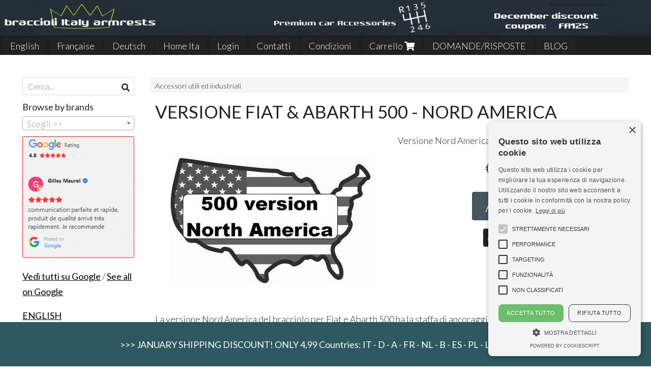

--- FILE ---
content_type: text/html; charset=utf-8
request_url: https://www.braccioli-italy-armrests.com/it/accessori-utili-industriali/fiat-500-versione-nord-america
body_size: 16918
content:

<!DOCTYPE html>
<!--[if lt IE 7]>      <html class="no-js lt-ie9 lt-ie8 lt-ie7" lang="it"> <![endif]-->
<!--[if IE 7]>         <html class="no-js lt-ie9 lt-ie8" lang="it"> <![endif]-->
<!--[if IE 8]>         <html class="no-js lt-ie9" lang="it"> <![endif]-->
<!--[if gt IE 8]><!--> <html class="no-js" lang="it"> <!--<![endif]-->
<head>
  <meta charset="utf-8">
  <meta http-equiv="X-UA-Compatible" content="IE=edge">

  <title>Fiat 500 version North America</title>

  <meta name="description" content="OPTIONAL Fiat 500 version North America" />
  <meta name="viewport" content="width=device-width, initial-scale=1">

    <link rel="icon" type="image/x-icon" href="https://ss-pics.s3.eu-west-1.amazonaws.com/si/2243/favicon-1578314691-default.png" />

  <meta property="og:title" content="Fiat 500 version North America" />
  <meta property="og:description" content="OPTIONAL Fiat 500 version North America" />
  <meta property="og:type" content="website" />
  <meta property="og:site_name" content="Braccioli per auto, tappeti auto, accessori auto MADE IN ITALY - Armrests, Mittelarmlehnen,  Accoundoirs" />
  <meta property="og:image" content="https://ss-pics.s3.eu-west-1.amazonaws.com/files/2539306/page-nord-america.jpg?1750085753" />
  <meta property="og:url" content="https://www.braccioli-italy-armrests.com/it/accessori-utili-industriali/fiat-500-versione-nord-america" />

  <meta name="google-site-verification" content="ZlcPhjuuoaEFZAk5pTXZ95pmZgyXkPy7D3kuwKgCV7g">

  

    <meta name="theme-color" content="#46575F" />

        <link rel="alternate" hreflang="x-default" href="https://www.braccioli-italy-armrests.com/it/accessori-utili-industriali/fiat-500-versione-nord-america" />
        <link rel="alternate" hreflang="en" href="https://www.braccioli-italy-armrests.com/en/industrial-products-accessories-rubber-blockes/fiat-500-north-america-version" />
        <link rel="alternate" hreflang="de" href="https://www.braccioli-italy-armrests.com/de/ntzliches-zubehr-und-industrie-auflageteller-gummiteller-fur-hebebhne/fiat-500-nord-america-version" />
        <link rel="alternate" hreflang="fr" href="https://www.braccioli-italy-armrests.com/fr/accessoires-utiles-industriels/fiat-500-nord-america-version" />

    <link rel="canonical" href="https://www.braccioli-italy-armrests.com/it/accessori-utili-industriali/fiat-500-versione-nord-america" />


  <link rel="stylesheet" href="https://cdn.scontrino.com/assets/simple-fluid-5ef63b4a43aaa911cb5040abc1afb1ada06ed66267b43672bfd0af191f5270c4.css" />

  <script async src="https://cloud.umami.is/script.js" data-website-id="e7e77898-6916-473f-bf69-565ad20ad2cf"></script>


  <style type="text/css">
    
          .header-nav > li.active > a {
            background: #46575F;
          }

          .nav-col-list .level-1 .active > a,
          .nav-col-list .level-2 .active > a,
          .nav-col-list .level-1 > li.parent.opened.active > a,
          .nav-col-list .level-1 > li.parent-with-link.opened.active > a {
            background-color: #46575F !important;
            color: #FFFFFF !important;
          }

          .lt-ie9 .nav-col-list .level-1 .active > a,
          .lt-ie9 .nav-col-list .level-2 .active > a,
          .lt-ie9 .nav-col-list .level-1 > li.parent.opened.active > a,
          .lt-ie9 .nav-col-list .level-1 > li.parent-with-link.opened.active > a {
            background-color: #46575F !important;
            color: #FFFFFF !important;
          }

          .btn-custom,
          .btn-small-custom,
          .basket-total-alert span {
            background: #46575F !important;
            color: #FFFFFF !important;
          }

          .btn-custom:hover,
          .btn-custom:focus,
          .btn-custom.active,
          .btn-small-custom:hover,
          .btn-small-custom:focus,
          .btn-small-custom.active {
            background: #798a92;
            color: #FFFFFF !important;
          }

          .search-hits .item-price-special .item-price-current,
          .main-listing .item-price-special .item-price-current,
          .sidebar .item-price-special .item-price-current,
          .custom-block .item-price-special .item-price-current,
          .extra-listing .item-price-special .item-price-current,
          .content-main .custom-block.custom-block-carousel-products .item-price-special .item-price-current {
            background: #46575F;
            color: #FFFFFF !important;
          }

          .content-main .custom-block .listing-item .item-info:hover .feedbacks-row-name,
          .content-main .custom-block .custom-block-carousel-feedback-item .item-info:hover .feedbacks-row-name,
          .sidebar .custom-block .listing-item .item-info:hover .feedbacks-row-name,
          .sidebar .custom-block .custom-block-carousel-feedback-item .item-info:hover .feedbacks-row-name {
            color: #46575F;
          }

          .content-main .custom-block .listing-item a:hover .articles-row-title,
          .content-main .custom-block .custom-block-carousel-latestarticles-item a:hover .articles-row-title,
          .content-main .custom-block a.articles-row:hover > .articles-row-title,
          .sidebar .custom-block .listing-item a:hover .articles-row-title,
          .sidebar .custom-block .custom-block-carousel-latestarticles-item a:hover .articles-row-title {
            color: #46575F;
          }

          .product-note {
            color: #46575F;
          }

          .pagination .current {
            background-color: #46575F;
            color: #FFFFFF !important;
          }

          /*--- Algolia ---*/
          .ais-range-slider--connect {
            background: #46575F;
          }

          .ais-range-slider--handle {
            border: 1px solid #46575F;
          }

          .ais-hierarchical-menu--item__active > div > a,
          .ais-menu--item__active > div > a {
            color: #46575F;
          }
        
          .custom-block-products .item-price-special .item-price-current {
            background: #46575F !important;
          }
        
            .nav-col-list .level-2 a,
            .nav-col-list .level-1 > li > a {
              color: #fff;
              background-color: #46575F;
            }

            .nav-col-list .level-2 .category-list a,
            .nav-col-list .level-1 > li.parent.category-list > a,
            .nav-col-list .level-1 > li.parent-with-link.category-list > a,
            .nav-col-list .level-1 > li.category-list > a,
            .nav-col-list .level-1 > li.header-nav-menu.category-list > a,
            .nav-col-list .level-1 > li.vendor-list > a {
              background: #46575F !important;
              color: #FFFFFF !important;
            }

            .nav-col-list .level-1 .active > a,
            .nav-col-list .level-2 .active > a,
            .nav-col-list .level-1 > li.parent.opened.active > a,
            .nav-col-list .level-1 > li.parent-with-link.opened.active > a,
            .nav-col-list .level-1 > li > a:hover,
            .nav-col-list .level-1 > li.parent > a:hover,
            .nav-col-list .level-1 > li.parent-with-link > a:hover,
            .nav-col-list .level-1 > li.active > a,
            .nav-col-list .level-2 a:hover {
              background-color: #798a92 !important;
              color: #FFFFFF !important;
            }

            .nav-col-list .level-2 a {
              border-left: 6px solid #798a92;
            }

            .nav-col-list .haschild > a:after, .nav-col-list .parent > a:after,
            .nav-col-list .haschild > a:after, .nav-col-list .parent-with-link > a:after {
              color: #FFFFFF !important;
            }
          
            .footer .container {
              background: #46575F;
              color: #FFFFFF !important;
            }

            .footer h3 {
              border-bottom: 1px solid #FFFFFF;
            }

            .footer a {
              color: #FFFFFF !important;
            }

            .footer .footer-products-toggle {
              color: #FFFFFF !important;
              border-top: 1px solid #FFFFFF;
            }
            @media (max-width: 767px) {
              .footer .footer-shop li {
                border-bottom: 1px solid #FFFFFF !important;
              }
            }
          
          .header-top .header-graphic {
            background: #ffffff;
          }
          .header-top .header-alt {
            color: #333333;
          }
        .header-top .container,
        .header-top .header-graphic {
          background: transparent !important;
        }

    
  </style>



  <link rel='preconnect' href='https://fonts.googleapis.com'>
<link rel='preconnect' href='https://fonts.gstatic.com' crossorigin>
<link href='https://fonts.googleapis.com/css2?family=Lato:ital,wght@0,300;0,400;1,300;1,400&display=swap' rel='stylesheet'>

  <style>
    body, .btn, .search-input-text, .basket-quantity-container .basket-item-quantity, .basket-items-table th {
      font-family: 'Lato', sans-serif; font-weight: 300;
    }
    b, strong, h3, h4, h5, h6, .search-results .ais-RefinementList-showMore, .search-results .ais-HierarchicalMenu-showMore, .mobile-menu-container .level-2 .back {
      font-family: 'Lato', sans-serif; font-weight: 400;
    }
    .page-product1 .product-name, .page-product2 .product-name, .page-product3 .product-name, .page-title, .product-name, .banner, h1, h2, .static-header, .header .header-mobile-top a {
      font-family: 'Lato', sans-serif; font-weight: 400;
    }
  </style>

  <!--[if lt IE 9]>
    <script src="https://cdnjs.cloudflare.com/ajax/libs/selectivizr/1.0.2/selectivizr-min.js"></script>
    <script src="https://cdnjs.cloudflare.com/ajax/libs/html5shiv/3.7.2/html5shiv.min.js"></script>
    <script src="https://cdnjs.cloudflare.com/ajax/libs/respond.js/1.4.2/respond.min.js"></script>
  <![endif]-->
  <script>function on_page_load(o){window.jQuery?o():setTimeout(function(){on_page_load(o)},50)}</script>

    <meta name="google-site-verification" content="eueaWWAyjmuEHEmxVP2EGxcIsH9wNWg_XbWe_mHsX6w" />
<meta name="p:domain_verify" content="53965ca5b0c3e1dabe3ca2c87eef0535"/>

  <script async src="https://www.googletagmanager.com/gtag/js?id=UA-24317998-1"></script>
  <script>
    window.dataLayer = window.dataLayer || [];
    function gtag(){dataLayer.push(arguments);}
    gtag('js', new Date());

    gtag('config', 'UA-24317998-1', { 'anonymize_ip': true, 'custom_map': {'dimension1': 'Account', 'dimension2': 'UserType'} }); gtag('event', 'shop_data', { 'Account': '2243', 'UserType': 'Anonymous', 'send_to': 'UA-24317998-1' }); 

  </script>



</head>

<body data-current='cat-22935' class="listing-thumb2 page-product3">




  <div class="admin-notice">
    <a href="#" class="close"><i class="fa fa-times" aria-hidden="true"></i></a>
    <a href="/admin" class="text" target="_blank">Accesso al pannello di amministrazione dell'eshop >> (Questo messaggio lo vedi solo tu!)</a>
  </div>

  <header>
    <div class="header header-type-top">
      <div class="header-top">
        <div class="container clearfix">

          <nav>
            <div class="header-nav boxed">
              <ul class="level-1">
                <li class="header-nav-menu"><a href="https://www.braccioli-italy-armrests.com/en/">English</a></li><li class="header-nav-menu"><a href="https://www.braccioli-italy-armrests.com/fr/">Française</a></li><li class="header-nav-menu"><a href="https://www.braccioli-italy-armrests.com/de/">Deutsch</a></li><li class="header-nav-menu"><a href="/it/">Home Ita</a></li><li class="header-nav-menu login"><a href="/it/login">Login</a></li><li class="header-nav-menu"><a href="/it/contacts">Contatti</a></li><li class="header-nav-menu"><a href="/it/condizioni-di-vendita">Condizioni</a></li><li class="header-nav-menu cart"><a href="/it/cart">Carrello <i class='fa fa-shopping-cart'> <sub></sub></i></a></li><li class="header-nav-menu"><a href="/it/domande-risposte">DOMANDE/RISPOSTE</a></li><li class="header-nav-menu"><a href="/it/blog">BLOG</a></li><li class="header-nav-menu"><a href="/en/fiat-news">fiat-catalog</a></li><li class="header-nav-menu"><a href="/it/espanol">Español</a></li>
              </ul>
            </div>
          </nav>

          <div class="header-graphic">
            
                  <a class="header-top" href="/it/" title="Braccioli per auto, tappeti auto, accessori auto MADE IN ITALY - Armrests, Mittelarmlehnen,  Accoundoirs"><img class="header-image" src="https://ss-pics.s3.eu-west-1.amazonaws.com/ti/112601/default-banner-cla-dic-ok.gif?1765482321" /></a>
          </div>

        </div>
      </div>

      <div class="mobile-nav">
        <div class="mobile-titlebar"><span><a href="/it/">Braccioli per auto, tappeti auto, accessori auto MADE IN ITALY - Armrests, Mittelarmlehnen,  Accoundoirs</span></a></div>
        <div class="mobile-icons">
          <i class="fa fa-bars menu-general" rel="header-nav"></i>
          <a href="/it/cart"><i class="fa fa-shopping-cart menu-cart"><sub></sub></i></a>
        </div>
      </div>


    </div>
  </header>

  <div class="page-wrapper">
    <div class="container clearfix">
      <div class="content-wrapper clearfix">
        <div class="content-main-wrapper">
          <div class="content-main">

            

<section>

    <div class='category-bread'><ol class='category-path'><li><a title='Accessori utili ed industriali' href='/it/accessori-utili-industriali/'>Accessori utili ed industriali</a></li></ol></div>
    <script type="application/ld+json"> {"@context": "http://schema.org", "@type": "BreadcrumbList", "itemListElement": [{"@type": "ListItem", "position": 1, "item": {"@id": "https://www.braccioli-italy-armrests.com/it/accessori-utili-industriali/", "name": "Accessori utili ed industriali"} }  ] } </script>

  <article itemprop="text"><div class="main-product" data-product="902763">
    <div itemscope itemtype="http://schema.org/Product">

        <form action="/it/cart/add/902763" method="post" id="product-form-clone" class="product-add-form">

      <div class="product-data clearfix">

          <h1 class="product-name" itemprop="name">VERSIONE FIAT &amp; ABARTH 500 - NORD AMERICA</h1>

        <div class="product-info">

          <meta itemprop='brand' content='Braccioli Italy Armrests'/>
          <meta itemprop='manufacturer' content='Braccioli Italy Armrests'/>

          <div class="product-brief" itemprop="description">
            <p>Versione Nord America</p>
          </div>


          <div class="product-buy ">
            <div class="product-add">


                  <div class="product-offer" itemprop="offers" itemscope itemtype="http://schema.org/Offer">
                    <meta itemprop="priceCurrency" content="EUR"/>
                    <meta itemprop="price" content="8.0" />
                    <link itemprop="availability" href="http://schema.org/InStock" />

                    <div class="item-price-container  ">
                      <div class="item-price-current">
                        <span class="price-currency">€</span><span
                          plc="--"
                          pls="--"
                          class="price-value">8,00</span>
                      </div>
                      <div class="item-price-barred">
                        <span
                          pl="--"
                          class="price-value">8,00</span>
                      </div>
                    </div>
                  </div>

                    <div class="product-submit">
                      <div class="product-submit-btn-container">
                        <button type="submit" class="btn btn-custom btn-large single-product-submit">Acquista</button>
                      </div>
                    </div>

            </div>
          </div>
            <div class="customshare-wrap product-buy-social">
  <ul class="customshare-list">
    <li>
      <a class="customshare-link" href="https://www.facebook.com/sharer/sharer.php?u=https%3A%2F%2Fwww.braccioli-italy-armrests.com%2Fit%2Faccessori-utili-industriali%2Ffiat-500-versione-nord-america&t=VERSIONE%20FIAT%20%26%20ABARTH%20500%20-%20NORD%20AMERICA" target="_blank">
        <i class="fab fa-facebook-square"></i>
      </a>
    </li>
    <li>
      <a class="customshare-link" href='https://twitter.com/intent/tweet?original_referer=https%3A%2F%2Fwww.braccioli-italy-armrests.com%2Fit%2Faccessori-utili-industriali%2Ffiat-500-versione-nord-america&text=VERSIONE%20FIAT%20%26%20ABARTH%20500%20-%20NORD%20AMERICA%20https%3A%2F%2Fwww.braccioli-italy-armrests.com%2Fit%2Faccessori-utili-industriali%2Ffiat-500-versione-nord-america' target="_blank">
        <i class="fab fa-twitter-square"></i>
      </a>
    </li>
    <li>
      <a class="customshare-link" href="https://pinterest.com/pin/create/button/?url=https%3A%2F%2Fwww.braccioli-italy-armrests.com%2Fit%2Faccessori-utili-industriali%2Ffiat-500-versione-nord-america&media=https://ss-pics.s3.eu-west-1.amazonaws.com/files/2539306/large-nord-america.jpg?1750085753&description=VERSIONE%20FIAT%20%26%20ABARTH%20500%20-%20NORD%20AMERICA" data-pin-do="buttonPin" data-pin-config="above" target="_blank">
        <i class="fab fa-pinterest-square"></i>
      </a>
    </li>
    <li class="mobile-share">
      <a href="whatsapp://send?text=VERSIONE%20FIAT%20%26%20ABARTH%20500%20-%20NORD%20AMERICA%20https%3A%2F%2Fwww.braccioli-italy-armrests.com%2Fit%2Faccessori-utili-industriali%2Ffiat-500-versione-nord-america" data-text="VERSIONE%20FIAT%20%26%20ABARTH%20500%20-%20NORD%20AMERICA" data-href="https%3A%2F%2Fwww.braccioli-italy-armrests.com%2Fit%2Faccessori-utili-industriali%2Ffiat-500-versione-nord-america" target="_top" onclick="window.parent.null">
        <i class="fab fa-whatsapp-square"></i>
      </a>
    </li>
    <li class="telegram_btn mobile-share">
      <a href="https://telegram.me/share/url?url=https%3A%2F%2Fwww.braccioli-italy-armrests.com%2Fit%2Faccessori-utili-industriali%2Ffiat-500-versione-nord-america" target="_top" onclick="window.parent.null">
        <i class="fab fa-telegram-plane"></i>
      </a>
    </li>
  </ul>
</div>


        </div>

        <div class="product-images">
          <div class="slider">
              <div class="slide-item">
                <a class="zoom" href="https://ss-pics.s3.eu-west-1.amazonaws.com/files/2539306/large-nord-america.jpg?1681546517" title="VERSIONE FIAT &amp; ABARTH 500 - NORD AMERICA">
                  <img src="https://ss-pics.s3.eu-west-1.amazonaws.com/files/2539306/page-nord-america.jpg?1681546517" alt="VERSIONE FIAT &amp; ABARTH 500 - NORD AMERICA" itemprop="image"/>
                </a>
              </div>

          </div>
        </div>
      </div>


        </form>

      <div class="product-details" itemprop="description">
              <div class='custom-block custom-block-text' id='cb-1232529'><p>La versione Nord America del bracciolo per Fiat e Abarth 500 ha la staffa di ancoraggio al tunnel con una conformazione diversa.</p></div>

      </div>

        <div class="customshare-wrap product-bottom-social">
  <ul class="customshare-list">
    <li>
      <a class="customshare-link" href="https://www.facebook.com/sharer/sharer.php?u=https%3A%2F%2Fwww.braccioli-italy-armrests.com%2Fit%2Faccessori-utili-industriali%2Ffiat-500-versione-nord-america&t=VERSIONE%20FIAT%20%26%20ABARTH%20500%20-%20NORD%20AMERICA" target="_blank">
        <i class="fab fa-facebook-square"></i>
      </a>
    </li>
    <li>
      <a class="customshare-link" href='https://twitter.com/intent/tweet?original_referer=https%3A%2F%2Fwww.braccioli-italy-armrests.com%2Fit%2Faccessori-utili-industriali%2Ffiat-500-versione-nord-america&text=VERSIONE%20FIAT%20%26%20ABARTH%20500%20-%20NORD%20AMERICA%20https%3A%2F%2Fwww.braccioli-italy-armrests.com%2Fit%2Faccessori-utili-industriali%2Ffiat-500-versione-nord-america' target="_blank">
        <i class="fab fa-twitter-square"></i>
      </a>
    </li>
    <li>
      <a class="customshare-link" href="https://pinterest.com/pin/create/button/?url=https%3A%2F%2Fwww.braccioli-italy-armrests.com%2Fit%2Faccessori-utili-industriali%2Ffiat-500-versione-nord-america&media=https://ss-pics.s3.eu-west-1.amazonaws.com/files/2539306/large-nord-america.jpg?1750085753&description=VERSIONE%20FIAT%20%26%20ABARTH%20500%20-%20NORD%20AMERICA" data-pin-do="buttonPin" data-pin-config="above" target="_blank">
        <i class="fab fa-pinterest-square"></i>
      </a>
    </li>
    <li class="mobile-share">
      <a href="whatsapp://send?text=VERSIONE%20FIAT%20%26%20ABARTH%20500%20-%20NORD%20AMERICA%20https%3A%2F%2Fwww.braccioli-italy-armrests.com%2Fit%2Faccessori-utili-industriali%2Ffiat-500-versione-nord-america" data-text="VERSIONE%20FIAT%20%26%20ABARTH%20500%20-%20NORD%20AMERICA" data-href="https%3A%2F%2Fwww.braccioli-italy-armrests.com%2Fit%2Faccessori-utili-industriali%2Ffiat-500-versione-nord-america" target="_top" onclick="window.parent.null">
        <i class="fab fa-whatsapp-square"></i>
      </a>
    </li>
    <li class="telegram_btn mobile-share">
      <a href="https://telegram.me/share/url?url=https%3A%2F%2Fwww.braccioli-italy-armrests.com%2Fit%2Faccessori-utili-industriali%2Ffiat-500-versione-nord-america" target="_top" onclick="window.parent.null">
        <i class="fab fa-telegram-plane"></i>
      </a>
    </li>
  </ul>
</div>



      <div class="product-social-footer clearfix"></div>
      <div class="product-buy-footer clearfix"></div>
    </div>
  </div></article>

    <section>
	<div class="extra-listing clearfix">

    <h3 class="custom-block-title"><span>Prodotti correlati</span></h3>
    
      <div class="listing-carousel" id="related-list">


				<div class="listing-item">
					<a href="/it/bracciolo-tappeti-fiat/bracciolo-regolabile-per-fiat-500-ccc1396470047" title="Bracciolo regolabile specifico per Fiat 500, 500c, 500s (2007-2015)">
						<div class="item-image">
							<img src="https://ss-pics.s3.eu-west-1.amazonaws.com/files/2220345/list-500-POLAROID-REG.jpg?1731949150" alt="Bracciolo regolabile con portaoggetti per Fiat 500, 500C, 500S (2007-2015)"/>
						</div>

						<div class="item-info">
							<h4 class="item-name">Bracciolo regolabile con portaoggetti per Fiat 500, 500C, 500S (2007-2015)</h4>
							<div class="item-brief hide" itemprop='description'><p>Bracciolo regolabile e con portaoggetti per Fiat 500, 500C, 500S (2007-2015)</p></div>
						  <meta itemprop="price" content="98.8" />

              <div class="item-price-container ">
                <div class="item-price-current">
                  <span class="price-currency">€</span><span
                    plc="--"
                    pls="--"
                    class="price-value">98,80</span>
                </div>
                <div class="item-price-barred">
                  <span
                    pl="--"
                    class="price-value">98,80</span>
                </div>
              </div>
						</div>
					</a>
				</div>


				<div class="listing-item">
					<a href="/it/bracciolo-tappeti-fiat/bracciolo-regolabile-per-fiat-500-2015" title="Bracciolo regolabile specifico per Fiat 500, 500c, 500s (restyling 2015&gt;)">
						<div class="item-image">
							<img src="https://ss-pics.s3.eu-west-1.amazonaws.com/files/2626236/list-500-POLAROID-REG.jpg?1742571738" alt="Bracciolo regolabile con portaoggetti per Fiat 500, 500C, 500S (restyling 2015&gt;)"/>
						</div>

						<div class="item-info">
							<h4 class="item-name">Bracciolo regolabile con portaoggetti per Fiat 500, 500C, 500S (restyling 2015&gt;)</h4>
							<div class="item-brief hide" itemprop='description'><p>Bracciolo regolabile e con portaoggetti per Fiat 500, 500C, 500S  (restyling 2015&gt;)</p></div>
						  <meta itemprop="price" content="98.8" />

              <div class="item-price-container ">
                <div class="item-price-current">
                  <span class="price-currency">€</span><span
                    plc="--"
                    pls="--"
                    class="price-value">98,80</span>
                </div>
                <div class="item-price-barred">
                  <span
                    pl="--"
                    class="price-value">98,80</span>
                </div>
              </div>
						</div>
					</a>
				</div>


				<div class="listing-item">
					<a href="/it/bracciolo-tappeti-fiat/bracciolo-premium-regolabile-fiat-500" title="Bracciolo mod. PREMIUM regolabile specifico per Fiat 500, 500c, 500s (2015&gt;)">
						<div class="item-image">
							<img src="https://ss-pics.s3.eu-west-1.amazonaws.com/files/2220349/list-500-POLAROID-PREMIUM.jpg?1731949150" alt="Bracciolo mod. PREMIUM regolabile con portaoggetti per Fiat 500, 500C, 500S (dal 2015&gt;)"/>
						</div>

						<div class="item-info">
							<h4 class="item-name">Bracciolo mod. PREMIUM regolabile con portaoggetti per Fiat 500, 500C, 500S (dal 2015&gt;)</h4>
							<div class="item-brief hide" itemprop='description'><p>Bracciolo <span class="caps">PREMIUM</span> regolabile e con portaoggetti per Fiat 500, 500C, 500S (2015&gt;)</p></div>
						  <meta itemprop="price" content="123.8" />

              <div class="item-price-container ">
                <div class="item-price-current">
                  <span class="price-currency">€</span><span
                    plc="--"
                    pls="--"
                    class="price-value">123,80</span>
                </div>
                <div class="item-price-barred">
                  <span
                    pl="--"
                    class="price-value">123,80</span>
                </div>
              </div>
						</div>
					</a>
				</div>


				<div class="listing-item">
					<a href="/it/bracciolo-tappeti-fiat/bracciolo-premium-fiat-500-2007" title="Bracciolo mod. PREMIUM regolabile specifico per Fiat 500, 500c, 500s (2007-2015)">
						<div class="item-image">
							<img src="https://ss-pics.s3.eu-west-1.amazonaws.com/files/2626123/list-1410478522.gif?1731949151" alt="Bracciolo mod. PREMIUM regolabile con portaoggetti per Fiat 500, 500C, 500S (2007-2015)"/>
						</div>

						<div class="item-info">
							<h4 class="item-name">Bracciolo mod. PREMIUM regolabile con portaoggetti per Fiat 500, 500C, 500S (2007-2015)</h4>
							<div class="item-brief hide" itemprop='description'><p>Bracciolo <span class="caps">PREMIUM</span> regolabile e con portaoggetti per Fiat 500, 500C, 500S (2007-2015)</p></div>
						  <meta itemprop="price" content="133.8" />

              <div class="item-price-container ">
                <div class="item-price-current">
                  <span class="price-currency">€</span><span
                    plc="--"
                    pls="--"
                    class="price-value">133,80</span>
                </div>
                <div class="item-price-barred">
                  <span
                    pl="--"
                    class="price-value">133,80</span>
                </div>
              </div>
						</div>
					</a>
				</div>

		</div>


  	<div class="extra-note">
      <strong>Continua lo shopping!</strong> scopri altri prodotti della sezione <a href="/it/accessori-utili-industriali/">accessori utili ed industriali</a> 
        o di
        <a href="/it/braccioli-italy-armrests/">Braccioli Italy Armrests</a>
  	</div>

	</div>
</section>

</section>




          </div>
        </div>

        <div class="nav-col">
  <div class="search">
    <form action="/it/search" method="get">
      <input type="text" name="q" class="search-input-text" id="q" placeholder="Cerca..." autocomplete="off" autocorrect="off" autocapitalize="off" spellcheck="false">
      <div class="search-input-icons">
        <i class="icon-search fa fa-search"></i>
        <i class="icon-search-voice fa fa-microphone"></i>
      </div>
    </form>
  </div>

  <div class="brands">
      <strong>Browse by brands</strong>
      <select name="brands" id="brands">
        <option value=""></option>
          <option value="/it/braccioli-italy-armrests/">Braccioli Italy Armrests</option>
      </select>

      <div id="mobile-brands">
       <ul id="mobile-brands-list" class="level-1"><li class="vendor-list parent"><a title="Marchi">Marchi</a><ul class="level-2"><li id="vendor-25088" class="vendor-list"><a title="Braccioli Italy Armrests" href="/it/braccioli-italy-armrests/">Braccioli Italy Armrests</a></li></ul></li></ul>
      </div>
  </div>

  <div class="nav-col-top">
        <div class='custom-block custom-block-image' id='cb-1256922'>
      
        <img src='https://ss-pics.s3.eu-west-1.amazonaws.com/ci/1256922/list-large-animaz-rating_1_.gif?1745260220'/>
      
    </div>
    <div class='custom-block custom-block-text' id='cb-1256925'><p><a target="_blank" href="https://www.google.com/maps/place/Braccioli+Italy+Armrests/@45.4417052,11.0225286,17z/data=!4m8!3m7!1s0x477f5fa78c5a1a1d:0xe7177d7abee60b89!8m2!3d45.4417195!4d11.0225216!9m1!1b1!16s%2Fg%2F11hh7jd2b8?entry=ttu" alt="Vedi tutti su Google"><strong>Vedi tutti su Google</strong></a>&nbsp;/&nbsp;<strong><a target="_blank" href="https://www.google.com/maps/place/Braccioli+Italy+Armrests/@45.4417052,11.0225286,17z/data=!4m8!3m7!1s0x477f5fa78c5a1a1d:0xe7177d7abee60b89!8m2!3d45.4417195!4d11.0225216!9m1!1b1!16s%2Fg%2F11hh7jd2b8?entry=ttu" alt="See all on Google">See all on Google</a></strong></p></div>
    <div class='custom-block custom-block-html' id='cb-1153761'>
      <p><a href="https://www.braccioli-italy-armrests.com/en/" ><strong>ENGLISH</strong></a><br>
<a href="https://www.braccioli-italy-armrests.com/de/"><strong>DEUTSCH</strong></a><br>
<a href="https://www.braccioli-italy-armrests.com/fr/"><strong>FRANÇAIS</strong></a><br>
<a href="https://www.braccioli-italy-armrests.com/it/"><strong>ITALIANO</strong></a><br>
</p>

<h3>Seleziona modello auto</h3>
    </div>

  </div>

  <div class="nav-col-list boxed">
    <nav>
        <ul class="level-1"><li id='cat-22935' class='category-list '><a title="Accessori utili ed industriali" href="/it/accessori-utili-industriali/">Accessori utili ed industriali</a></li><li id='cat-22936' class='category-list parent '><a title="Accessori auto qualità premium per Alfa Romeo" href="/it/alfa-romeo-bracciolo/">Alfa Romeo</a><ul class="level-2"><li id='cat-26208' class='category-list '><a title="Accessori auto qualità premium per Alfa Romeo Mito (2014>) " href="/it/alfa-romeo-bracciolo/bracciolo-alfa-romeo-mito-2014/">Mito (2014>)</a></li><li id='cat-22937' class='category-list '><a title="Accessori auto qualità premium per Alfa Romeo Mito (2008-2013)" href="/it/alfa-romeo-bracciolo/bracciolo-alfa-romeo-mito-2008-2013/">Mito (2008-2013)</a></li><li id='cat-26209' class='category-list '><a title="Accessori auto qualità premium per Alfa Romeo Giulietta" href="/it/alfa-romeo-bracciolo/bracciolo-alfa-romeo-giulietta/">Giulietta</a></li><li id='cat-22939' class='category-list '><a title="Accessori auto qualità premium per Alfa Romeo 145 -146" href="/it/alfa-romeo-bracciolo/bracciolo-alfa-romeo-145-146/">145 / 146</a></li><li id='cat-22938' class='category-list '><a title="Accessori auto qualità premium per Alfa Romeo 147" href="/it/alfa-romeo-bracciolo/bracciolo-alfa-romeo-147/">147</a></li><li id='cat-22940' class='category-list '><a title="Accessori auto qualità premium per Alfa Romeo 156" href="/it/alfa-romeo-bracciolo/bracciolo-alfa-romeo-156/">156</a></li><li id='cat-22941' class='category-list '><a title="Accessori auto qualità premium per Alfa Romeo GTV Coupe - phase 1" href="/it/alfa-romeo-bracciolo/bracciolo-alfa-romeo-gtv-coupe/">GTV Coupe - Phase 1</a></li></ul></li><li id='cat-22942' class='category-list parent '><a title="Braccioli e accessori auto qualità premium per Audi" href="/it/bracciolo-tappeti-audi/">Audi</a><ul class="level-2"><li id='cat-97701' class='category-list '><a title="A1 (2019-2026)" href="/it/bracciolo-tappeti-audi/a1-2019/">A1 (2019-2026)</a></li><li id='cat-97724' class='category-list '><a title="Accessori auto qualità premium per Audi TT (2015>) MK3" href="/it/bracciolo-tappeti-audi/bracciolo-audi-tt-2015/">TT (2015>) MK3</a></li><li id='cat-90113' class='category-list '><a title="Accessori auto qualità premium per Audi A3 8Y (2020>)" href="/it/bracciolo-tappeti-audi/bracciolo-audi-a3-2020/">A3 8Y (2020>)</a></li><li id='cat-93316' class='category-list '><a title="Accessori auto qualità premium per Audi Q2 - A3 8V (2013-2019)" href="/it/bracciolo-tappeti-audi/bracciolo-audi-q2/">Q2 - A3 8V (2013-2019)</a></li><li id='cat-95717' class='category-list '><a title="Accessori auto qualità premium per Audi A1 (2010-2018)" href="/it/bracciolo-tappeti-audi/bracciolo-audi-a1-2010-2018/">A1 (2010-2018)</a></li><li id='cat-22949' class='category-list '><a title="Accessori auto qualità premium per Audi TT (2007-2014)" href="/it/bracciolo-tappeti-audi/bracciolo-audi-tt-2007/">TT (2007-2014)</a></li><li id='cat-22948' class='category-list '><a title="Accessori auto qualità premium per Audi TT (1998-2006)" href="/it/bracciolo-tappeti-audi/bracciolo-audi-tt-1998-2006/">TT (1998-2006)</a></li><li id='cat-22947' class='category-list '><a title="Accessori auto qualità premium per Audi A4 (2007-2014) e A5" href="/it/bracciolo-tappeti-audi/bracciolo-audi-a4-2007/">A4 (2007-2014) / A5</a></li><li id='cat-22946' class='category-list '><a title="Accessori auto qualità premium per Audi A4 (1994-2006)" href="/it/bracciolo-tappeti-audi/bracciolo-audi-a4-1994-2006/">A4 (1994-2006)</a></li></ul></li><li id='cat-22951' class='category-list parent '><a title="Braccioli e accessori auto qualità premium per Bmw" href="/it/bracciolo-tappeti-bmw/">Bmw</a><ul class="level-2"><li id='cat-94816' class='category-list '><a title="Accessori auto qualità premium per BMW i3" href="/it/bracciolo-tappeti-bmw/bracciolo-bmw-i3/">i3</a></li><li id='cat-22952' class='category-list '><a title="Accessori auto qualità premium per BMW 1 F20 - F21" href="/it/bracciolo-tappeti-bmw/bracciolo-bmw-1-f20-f21/">1 F20 - F21</a></li><li id='cat-22958' class='category-list '><a title="Accessori auto qualità premium per BMW X1 (E84) 2009-2015" href="/it/bracciolo-tappeti-bmw/bracciolo-bmw-x1/">X1 (E84) 2009-2015</a></li><li id='cat-22953' class='category-list '><a title="Accessori auto qualità premium per BMW Serie 1 E81 - E87" href="/it/bracciolo-tappeti-bmw/bracciolo-bmw-serie1-e81-e87/">Serie 1 E81 - E87</a></li><li id='cat-22959' class='category-list '><a title="Accessori auto qualità premium per BMW X3" href="/it/bracciolo-tappeti-bmw/bracciolo-bmw-x3/">X3</a></li></ul></li><li id='cat-22961' class='category-list parent '><a title="Braccioli e accessori auto qualità premium per Chevrolet" href="/it/bracciolo-tappeti-chevrolet/">Chevrolet</a><ul class="level-2"><li id='cat-22963' class='category-list '><a title="Accessori auto qualità premium per Chevrolet Aveo / Kalos" href="/it/bracciolo-tappeti-chevrolet/bracciolo-chevrolet-aveo-kalos/">Aveo / Kalos</a></li></ul></li><li id='cat-22964' class='category-list parent '><a title="Braccioli e accessori auto qualità premium per Citroen" href="/it/bracciolo-tappeti-citroen/">Citroen</a><ul class="level-2"><li id='cat-101740' class='category-list '><a title="Accessori auto qualità premium per Citroen Nuova C3 (2024>)" href="/it/bracciolo-tappeti-citroen/bracciolo-citroen-e-c3-elettrica/">Nuova C3 (2024>) </a></li><li id='cat-32198' class='category-list '><a title="Accessori auto qualità premium per Citroen C3 (2017-2024) 3° serie" href="/it/bracciolo-tappeti-citroen/bracciolo-citroen-c3-2017/">C3 (2017-2024) 3° serie</a></li><li id='cat-103548' class='category-list '><a title="Accessori auto qualità premium per Citroen C3 AIRCROSS (2025>)" href="/it/bracciolo-tappeti-citroen/bracciolo-citroen-c3-aircross-2025/">C3 AIRCROSS (2025>)</a></li><li id='cat-86762' class='category-list '><a title="Accessori auto qualità premium per Citroen C3 AIRCROSS (2021-2024)" href="/it/bracciolo-tappeti-citroen/bracciolo-citroen-c3-aircross-2021/">C3 AIRCROSS (2021-2024)</a></li><li id='cat-54672' class='category-list '><a title="Accessori auto qualità premium per Citroen C4 CACTUS RESTYLING (2018>)" href="/it/bracciolo-tappeti-citroen/bracciolo-citroen-c4-cactus-restyling/">C4 CACTUS RESTYLING</a></li><li id='cat-33079' class='category-list '><a title="Accessori auto qualità premium per Citroen C4 CACTUS" href="/it/bracciolo-tappeti-citroen/bracciolo-citroen-c4-cactus/">C4 CACTUS (2014-2018)</a></li><li id='cat-44833' class='category-list '><a title="Accessori auto qualità premium per Citroen C3 Aircross (2017-2020)" href="/it/bracciolo-tappeti-citroen/bracciolo-citroen-c3-aircross/">C3 AIRCROSS (2017-2020)</a></li><li id='cat-28138' class='category-list '><a title="Accessori auto qualità premium per Citroen C1 (2014>) " href="/it/bracciolo-tappeti-citroen/bracciolo-citroen-c1-2014/">C1 (2014>)</a></li></ul></li><li id='cat-22970' class='category-list parent '><a title="Braccioli e accessori auto qualità premium per Dacia" href="/it/bracciolo-tappeti-dacia/">Dacia</a><ul class="level-2"><li id='cat-69283' class='category-list '><a title="Accessori auto qualità premium per Dacia Duster (2018-2024) 2° Serie" href="/it/bracciolo-tappeti-dacia/bracciolo-dacia-duster-2018/">Duster (2018-2024) 2° Serie</a></li><li id='cat-97722' class='category-list '><a title="Accessori auto qualità premium per Dacia Spring (2021-2024)" href="/it/bracciolo-tappeti-dacia/bracciolo-dacia-spring/">Spring (2021-2024)</a></li><li id='cat-22971' class='category-list '><a title="Accessori auto qualità premium per Dacia Duster (2010-2017)" href="/it/bracciolo-tappeti-dacia/bracciolo-dacia-duster/">Duster (2010-2017)</a></li><li id='cat-22972' class='category-list '><a title="Accessori auto qualità premium per Dacia Sandero (2008-2020)" href="/it/bracciolo-tappeti-dacia/bracciolo-dacia-sandero/">Sandero (2008-2020)</a></li><li id='cat-22973' class='category-list '><a title="Accessori auto qualità premium per Dacia Logan / Lodgy / Dokker" href="/it/bracciolo-tappeti-dacia/bracciolo-dacia-logan-lodgy-dokker/">Logan / Lodgy / Dokker</a></li></ul></li><li id='cat-22974' class='category-list parent '><a title="Braccioli e accessori auto qualità premium per Daihatsu" href="/it/bracciolo-tappeti-daihatsu/">Daihatsu</a><ul class="level-2"><li id='cat-22977' class='category-list '><a title="Accessori auto qualità premium per Daihatsu Terios (2006>)" href="/it/bracciolo-tappeti-daihatsu/bracciolo-daihatsu-terios-2006/">Terios (2006>)</a></li></ul></li><li id='cat-101782' class='category-list '><a title="Braccioli e accessori auto qualità premium per DS" href="/it/bracciolo-accessori-ds/">DS</a></li><li id='cat-22980' class='category-list parent '><a title="Braccioli e accessori auto qualità premium per Fiat" href="/it/bracciolo-tappeti-fiat/">Fiat</a><ul class="level-2"><li id='cat-104049' class='category-list '><a title="Accessori auto qualità premium per Fiat 500 HYBRID dal 2026" href="/it/bracciolo-tappeti-fiat/accessori-fiat-500-hybrid-2026/">500 HYBRID dal 2026</a></li><li id='cat-104100' class='category-list '><a title="Accessori auto qualità premium per Fiat Grande Panda" href="/it/bracciolo-tappeti-fiat/accessori-auto-fiat-grande-panda/">Grande Panda</a></li><li id='cat-99641' class='category-list '><a title="Accessori auto qualità premium per Fiat 600 Hybrid" href="/it/bracciolo-tappeti-fiat/fiat-600-hybrid/">600 Hybrid</a></li><li id='cat-103314' class='category-list '><a title="Accessori auto qualità premium per Fiat Pandina (2024>)" href="/it/bracciolo-tappeti-fiat/bracciolo-fiat-pandina-2024/">Pandina (2024>)</a></li><li id='cat-82749' class='category-list '><a title="Accessori auto qualità premium per Fiat 500E" href="/it/bracciolo-tappeti-fiat/fiat-500-e/">500E</a></li><li id='cat-26382' class='category-list '><a title="Accessori auto qualità premium per Fiat 500X" href="/it/bracciolo-tappeti-fiat/fiat-500-x/">500X</a></li><li id='cat-97041' class='category-list '><a title="Accessori auto qualità premium per Fiat 500 (2015-2025) Resytling" href="/it/bracciolo-tappeti-fiat/bracciolo-fiat-500-2015/">500 (2015-2025) Resytling</a></li><li id='cat-22981' class='category-list '><a title="Accessori auto qualità premium per Fiat 500 (2007-2015)" href="/it/bracciolo-tappeti-fiat/bracciolo-fiat-500/">500 (2007-2015)</a></li><li id='cat-22982' class='category-list '><a title="Accessori auto qualità premium per Fiat 500L e 500L Trekking (2012-05/2017)" href="/it/bracciolo-tappeti-fiat/bracciolo-fiat-500-l/">500L e 500L Trekking (2012-05/2017)</a></li><li id='cat-34687' class='category-list '><a title="Accessori auto qualità premium per Fiat 500L (06/2017>)" href="/it/bracciolo-tappeti-fiat/bracciolo-fiat-500-l-2017/">500L (06/2017>)</a></li><li id='cat-29893' class='category-list '><a title="Accessori auto qualità premium per Fiat Tipo (2015>)" href="/it/bracciolo-tappeti-fiat/fiat-tipo/">Tipo (2015>)</a></li><li id='cat-22986' class='category-list '><a title="Accessori auto qualità premium per Fiat Bravo (2007>)" href="/it/bracciolo-tappeti-fiat/bracciolo-fiat-bravo-2007/">Bravo (2007>)</a></li><li id='cat-22983' class='category-list '><a title="Accessori auto qualità premium per Fiat Grande Punto / Punto Evo / Punto 2012>" href="/it/bracciolo-tappeti-fiat/bracciolo-fiat-grande-punto-evo/">Grande Punto /P. Evo /Punto</a></li><li id='cat-22984' class='category-list '><a title="Accessori auto qualità premium per Fiat Panda (2012>)" href="/it/bracciolo-tappeti-fiat/bracciolo-fiat-panda-2012/">Panda (2012>)</a></li><li id='cat-22985' class='category-list '><a title="Accessori auto qualità premium per Fiat Panda Classic (2003-2011)" href="/it/bracciolo-tappeti-fiat/bracciolo-fiat-panda-2003/">Panda Classic (2003-2011)</a></li><li id='cat-22995' class='category-list '><a title="Accessori auto qualità premium per Fiat Qubo (2008-2019)" href="/it/bracciolo-tappeti-fiat/bracciolo-fiat-qubo/">Qubo (2008-2019)</a></li><li id='cat-22990' class='category-list '><a title="Accessori auto qualità premium per Fiat Coupe" href="/it/bracciolo-tappeti-fiat/bracciolo-fiat-coupe/">Coupe</a></li></ul></li><li id='cat-22997' class='category-list parent '><a title="Braccioli e accessori auto qualità premium per Ford" href="/it/bracciolo-tappeti-ford/">Ford</a><ul class="level-2"><li id='cat-82353' class='category-list '><a title="Accessori auto qualità premium per Ford Puma" href="/it/bracciolo-tappeti-ford/bracciolo-ford-puma/">Puma</a></li><li id='cat-57531' class='category-list '><a title=" Accessori auto qualità premium per Ford Fiesta MK7 (2018>)" href="/it/bracciolo-tappeti-ford/bracciolo-ford-fiesta-mk7-2018/">Fiesta MK7 (2018>)</a></li><li id='cat-100050' class='category-list '><a title="Accessori auto qualità premium per Ford Tourneo Connect (2024>)" href="/it/bracciolo-tappeti-ford/bracciolo-ford-tourneo-connect/">Tourneo Connect (2024>)</a></li><li id='cat-101478' class='category-list '><a title="Accessori auto qualità premium per Ford Transit Connect (2022>)" href="/it/bracciolo-tappeti-ford/bracciolo-ford-transit-connect/">Transit Connect (2022>)</a></li><li id='cat-43842' class='category-list '><a title="Accessori auto qualità premium per Ford EcoSport (2018>)" href="/it/bracciolo-tappeti-ford/bracciolo-ford-ecosport-2018/">EcoSport (2018>)</a></li><li id='cat-22999' class='category-list '><a title="Accessori auto qualità premium per Ford Fiesta (2009-2016)" href="/it/bracciolo-tappeti-ford/bracciolo-ford-fiesta-2009/">Fiesta (2009-2016)</a></li><li id='cat-80135' class='category-list '><a title="  Accessori auto qualità premium per Ford C-Max (2010-2015)" href="/it/bracciolo-tappeti-ford/bracciolo-ford-cmax-2010-2015/">  C-Max (2010-2015)</a></li><li id='cat-23005' class='category-list '><a title="Accessori auto qualità premium per Ford Focus (2013>)" href="/it/bracciolo-tappeti-ford/bracciolo-ford-focus-2013/"> Focus (2013>)</a></li><li id='cat-23004' class='category-list '><a title="Accessori auto qualità premium per Ford Focus (2011>)" href="/it/bracciolo-tappeti-ford/bracciolo-ford-focus-2011/">Focus (2011>)</a></li><li id='cat-23003' class='category-list '><a title="Accessori auto qualità premium per Ford Focus (2005-2010)" href="/it/bracciolo-tappeti-ford/bracciolo-ford-focus-2005/">Focus (2005-2010)</a></li><li id='cat-23002' class='category-list '><a title="Accessori auto qualità premium per Ford Focus (2002-2004)" href="/it/bracciolo-tappeti-ford/bracciolo-ford-focus-2002/">Focus (2002-2004)</a></li><li id='cat-23000' class='category-list '><a title="Accessori auto qualità premium per Ford Fiesta (2002-2008) / Fusion" href="/it/bracciolo-tappeti-ford/bracciolo-ford-fiesta-fusion/">Fiesta (2002-2008) / Fusion</a></li><li id='cat-23009' class='category-list '><a title="Accessori auto qualità premium per Ford C-Max (2007-2010)" href="/it/bracciolo-tappeti-ford/bracciolo-ford-cmax/">C-Max (2007-2010)</a></li><li id='cat-22998' class='category-list '><a title="Accessori auto qualità premium per Ford B-Max" href="/it/bracciolo-tappeti-ford/bracciolo-ford-bmax/">B-Max</a></li></ul></li><li id='cat-28127' class='category-list parent '><a title="Accessori auto qualità premium per Hyundai" href="/it/hyundai-bracciolo/">Hyundai</a><ul class="level-2"><li id='cat-87380' class='category-list '><a title="Accessori auto qualità premium per Hyundai I20 - 2020 > e Bayon" href="/it/hyundai-bracciolo/bracciolo-hyundai-i20-2020-bayon/">I20 - 2020> e Bayon</a></li><li id='cat-92641' class='category-list '><a title="Accessori auto qualità premium per Hyundai I10 (2019>)" href="/it/hyundai-bracciolo/bracciolo-hyundai-i10-2019/">I10 (2019>)</a></li><li id='cat-28128' class='category-list '><a title="Accessori auto qualità premium per Hyundai I20 (2015-2020) II serie" href="/it/hyundai-bracciolo/bracciolo-hyundai-i20-2015/">I20 (2015-2020) II serie</a></li></ul></li><li id='cat-88499' class='category-list '><a title="Braccioli e accessori auto qualità premium per Jaguar" href="/it/bracciolo-tappeti-jaguar/">Jaguar</a></li><li id='cat-57166' class='category-list parent '><a title="Braccioli e accessori auto qualità premium per Kia" href="/it/bracciolo-kia-apoyabrazos/">Kia</a><ul class="level-2"><li id='cat-57167' class='category-list '><a title="Accessori auto qualità premium per Kia Rio (2017>)" href="/it/bracciolo-kia-apoyabrazos/bracciolo-kia-rio/">Rio (2017>)</a></li><li id='cat-57169' class='category-list '><a title="Accessori auto qualità premium per Kia Stonic" href="/it/bracciolo-kia-apoyabrazos/bracciolo-kia-stonic/">Stonic</a></li></ul></li><li id='cat-23010' class='category-list parent '><a title="Braccioli e accessori auto qualità premium per Lancia" href="/it/bracciolo-tappeti-lancia/">Lancia</a><ul class="level-2"><li id='cat-27024' class='category-list '><a title="Accessori auto qualità premium per Lancia Ypsilon (2011>)" href="/it/bracciolo-tappeti-lancia/bracciolo-lancia-ypsilon-2011/">Ypsilon (2011>)</a></li><li id='cat-23012' class='category-list '><a title="Accessori auto qualità premium per Lancia Ypsilon (2003-2010)" href="/it/bracciolo-tappeti-lancia/bracciolo-lancia-ypsilon-2003/">Ypsilon (2003-2010)</a></li><li id='cat-23014' class='category-list '><a title="Accessori auto qualità premium per Lancia Musa" href="/it/bracciolo-tappeti-lancia/bracciolo-lancia-musa/">Musa</a></li></ul></li><li id='cat-23016' class='category-list parent '><a title="Braccioli e accessori auto qualità premium per Land Rover" href="/it/bracciolo-tappeti-landrover/">Land Rover</a><ul class="level-2"><li id='cat-24144' class='category-list '><a title="Accessori auto qualità premium per Land Rover Discovery Sport (2015>)" href="/it/bracciolo-tappeti-landrover/bracciolo-land-rover-discovery-sport-2015/">Discovery Sport (2015>)</a></li><li id='cat-23017' class='category-list '><a title="Accessori auto qualità premium per Land Rover Freelander 2 (2013>)" href="/it/bracciolo-tappeti-landrover/bracciolo-land-rover-freelander-2013/">Freelander 2 (2013>)</a></li><li id='cat-23018' class='category-list '><a title="Accessori auto qualità premium per Land Rover Freelander 2 (2007-2012)" href="/it/bracciolo-tappeti-landrover/bracciolo-land-rover-freelander-2007/">Freelander 2 (2007-2012)</a></li><li id='cat-23019' class='category-list '><a title="Accessori auto qualità premium per Land Rover Freelander (2001-2006)" href="/it/bracciolo-tappeti-landrover/bracciolo-land-rover-freelander-2001/">Freelander (2001-2006)</a></li><li id='cat-100224' class='category-list '><a title="Defender 90 - 110 - 130 L663" href="/it/bracciolo-tappeti-landrover/defender-90-110-130-l663/">Defender 90 - 110 - 130 L663</a></li></ul></li><li id='cat-66823' class='category-list '><a title="Braccioli e accessori auto qualità premium per Mahindra" href="/it/bracciolo-tappeti-mahindra/">Mahindra</a></li><li id='cat-23021' class='category-list parent '><a title="Braccioli e accessori auto qualità premium per Mazda" href="/it/bracciolo-tappeti-mazda/">Mazda</a><ul class="level-2"><li id='cat-28126' class='category-list '><a title="Accessori auto qualità premium per Mazda CX-3" href="/it/bracciolo-tappeti-mazda/bracciolo-mazda-cx-3/">CX-3</a></li><li id='cat-28096' class='category-list '><a title="Accessori auto qualità premium per Mazda 2 (serie DJ dal 2014>)" href="/it/bracciolo-tappeti-mazda/bracciolo-mazda-2-dj-2014/">2 (serie DJ dal 2014>)</a></li></ul></li><li id='cat-23024' class='category-list parent '><a title="Braccioli e accessori auto qualità premium per Mercedes" href="/it/bracciolo-tappeti-mercedes/">Mercedes</a><ul class="level-2"><li id='cat-23025' class='category-list '><a title="Accessori auto qualità premium per Mercedes Classe A W169 (2004>)" href="/it/bracciolo-tappeti-mercedes/bracciolo-mercedes-classe-a-w169/">Classe A W169 (2004>)</a></li></ul></li><li id='cat-23028' class='category-list parent '><a title="Braccioli e accessori auto qualità premium per Mini" href="/it/bracciolo-tappeti-mini/">Mini</a><ul class="level-2"><li id='cat-25849' class='category-list '><a title="Accessori auto qualità premium per Mini (2014>) F56 / F57 - 3 generazione" href="/it/bracciolo-tappeti-mini/2014-f56-3-generazione/">(2014>) F56 / F57 - 3 generazione</a></li><li id='cat-56298' class='category-list '><a title="Accessori auto qualità premium per Mini (2014>) F55 (5 porte) - 3 generazione" href="/it/bracciolo-tappeti-mini/bracciolo-mini-f55/">(2014>) F55 (5 porte) - 3 generazione</a></li><li id='cat-23030' class='category-list '><a title="Accessori auto qualità premium per Mini One / Cooper (2007-2013)" href="/it/bracciolo-tappeti-mini/bracciolo-mini-2007/">One / Cooper (2007-2013)</a></li><li id='cat-23029' class='category-list '><a title="Accessori auto qualità premium per Mini One / Cooper (2001-2006)" href="/it/bracciolo-tappeti-mini/bracciolo-mini-2001/">One / Cooper (2001-2006)</a></li><li id='cat-23031' class='category-list '><a title="Accessori auto qualità premium per Mini Countryman" href="/it/bracciolo-tappeti-mini/bracciolo-mini-countryman/">Countryman</a></li><li id='cat-24731' class='category-list '><a title="Accessori auto qualità premium per Mini Paceman" href="/it/bracciolo-tappeti-mini/bracciolo-mini-paceman/">Paceman</a></li></ul></li><li id='cat-23032' class='category-list parent '><a title="Braccioli e accessori auto qualità premium per Mitsubishi" href="/it/bracciolo-tappeti-mitsubishi/">Mitsubishi</a><ul class="level-2"><li id='cat-23033' class='category-list '><a title="Accessori auto qualità premium per Mitsubishi L200 (2006>)" href="/it/bracciolo-tappeti-mitsubishi/bracciolo-mitsubishi-l200-2006/">L200 (2006>)</a></li></ul></li><li id='cat-23037' class='category-list parent '><a title="Braccioli e accessori auto qualità premium per Nissan" href="/it/bracciolo-tappeti-nissan/">Nissan</a><ul class="level-2"><li id='cat-77416' class='category-list '><a title="Accessori auto qualità premium per Nissan Juke (2019>)" href="/it/bracciolo-tappeti-nissan/bracciolo-nissan-juke-2020/">Juke (2019>)</a></li><li id='cat-23038' class='category-list '><a title="Accessori auto qualità premium per Nissan Juke (2010-2019)" href="/it/bracciolo-tappeti-nissan/bracciolo-nissan-juke/">Juke (2010-2019)</a></li><li id='cat-71943' class='category-list '><a title="Accessori auto qualità premium per Nissan Micra 5° (2017>)" href="/it/bracciolo-tappeti-nissan/bracciolo-nissan-micra/">MICRA 5° (2017>)</a></li><li id='cat-23041' class='category-list '><a title="Accessori auto qualità premium per Nissan Pixo" href="/it/bracciolo-tappeti-nissan/bracciolo-nissan-pixo/">Pixo</a></li><li id='cat-23039' class='category-list '><a title="Accessori auto qualità premium per Nissan Terrano 2" href="/it/bracciolo-tappeti-nissan/bracciolo-nissan-terrano-2/">Terrano 2</a></li></ul></li><li id='cat-23043' class='category-list parent '><a title="Braccioli e accessori auto qualità premium per Opel" href="/it/bracciolo-tappeti-opel/">Opel - Vauxhall</a><ul class="level-2"><li id='cat-82558' class='category-list '><a title="Accessori auto qualità premium per Opel Mokka (2021>)" href="/it/bracciolo-tappeti-opel/bracciolo-opel-mokka-2021/">Mokka (2021>)</a></li><li id='cat-57358' class='category-list '><a title="Accessori auto qualità premium per Opel Corsa F" href="/it/bracciolo-tappeti-opel/bracciolo-opel-corsa-f/">Corsa F</a></li><li id='cat-42778' class='category-list '><a title="Accessori auto qualità premium per Opel Crossland X" href="/it/bracciolo-tappeti-opel/bracciolo-opel-crossland-x/">Crossland X</a></li><li id='cat-33081' class='category-list '><a title="Accessori auto qualità premium per Opel Astra K" href="/it/bracciolo-tappeti-opel/bracciolo-opel-astra-k/">Astra K</a></li><li id='cat-29224' class='category-list '><a title="Accessori auto qualità premium per Opel Karl" href="/it/bracciolo-tappeti-opel/bracciolo-opel-karl/">Karl</a></li><li id='cat-23602' class='category-list '><a title="Accessori auto qualità premium per Opel Corsa E" href="/it/bracciolo-tappeti-opel/bracciolo-opel-corsa-e/">Corsa E</a></li><li id='cat-23050' class='category-list '><a title="Accessori auto qualità premium per Opel Corsa D" href="/it/bracciolo-tappeti-opel/bracciolo-opel-corsa-d/">Corsa D</a></li><li id='cat-23046' class='category-list '><a title="Accessori auto qualità premium per Opel Astra J (2010>) / GTC (2012>)" href="/it/bracciolo-tappeti-opel/bracciolo-opel-astra-j/">Astra J (2010>) / GTC (2012>)</a></li><li id='cat-23048' class='category-list '><a title="Accessori auto qualità premium per Opel Astra H" href="/it/bracciolo-tappeti-opel/bracciolo-opel-astra-h/">Astra H</a></li><li id='cat-23044' class='category-list '><a title="Accessori auto qualità premium per Opel Adam" href="/it/bracciolo-tappeti-opel/bracciolo-opel-adam/">Adam</a></li><li id='cat-23045' class='category-list '><a title="Accessori auto qualità premium per Opel Mokka (2012-2020)" href="/it/bracciolo-tappeti-opel/bracciolo-opel-mokka/">Mokka (2012-2020)</a></li></ul></li><li id='cat-23067' class='category-list parent '><a title="Braccioli e accessori auto qualità premium per Peugeot" href="/it/bracciolo-tappeti-peugeot/">Peugeot</a><ul class="level-2"><li id='cat-72392' class='category-list '><a title="Accessori auto qualità premium per Peugeot 2008 (2020>)" href="/it/bracciolo-tappeti-peugeot/bracciolo-peugeot-2008-2020/">2008 (2020>)</a></li><li id='cat-72391' class='category-list '><a title="Accessori auto qualità premium per Peugeot 208 (03/2019>)" href="/it/bracciolo-tappeti-peugeot/bracciolo-peugeot-208-2019/">208 (03/2019>)</a></li><li id='cat-23071' class='category-list '><a title="Accessori auto qualità premium per Peugeot 208 (2012-02/2019)" href="/it/bracciolo-tappeti-peugeot/bracciolo-peugeot-208/">208 (2012-02/2019)</a></li><li id='cat-23072' class='category-list '><a title="Accessori auto qualità premium per Peugeot 2008 (2013-2019)" href="/it/bracciolo-tappeti-peugeot/bracciolo-peugeot-2008/">2008 (2013-2019)</a></li><li id='cat-23070' class='category-list '><a title="Accessori auto qualità premium per Peugeot 207" href="/it/bracciolo-tappeti-peugeot/bracciolo-peugeot-207/">207</a></li><li id='cat-23073' class='category-list '><a title="Accessori auto qualità premium per Peugeot 307" href="/it/bracciolo-tappeti-peugeot/bracciolo-peugeot-307/">307</a></li><li id='cat-28139' class='category-list '><a title="Accessori auto qualità premium per Peugeot 108" href="/it/bracciolo-tappeti-peugeot/bracciolo-peugeot-108/">108</a></li><li id='cat-23077' class='category-list '><a title="Accessori auto qualità premium per Peugeot 406" href="/it/bracciolo-tappeti-peugeot/bracciolo-peugeot-406/">406</a></li></ul></li><li id='cat-23058' class='category-list parent '><a title="Braccioli e accessori auto qualità premium per Range Rover" href="/it/bracciolo-tappeti-rangerover/">Range Rover</a><ul class="level-2"><li id='cat-23059' class='category-list '><a title="Accessori auto qualità premium per Range Rover Evoque" href="/it/bracciolo-tappeti-rangerover/bracciolo-range-rover-evoque/">Evoque</a></li></ul></li><li id='cat-23088' class='category-list parent '><a title="Braccioli e accessori auto qualità premium per Renault" href="/it/bracciolo-tappeti-renault/">Renault</a><ul class="level-2"><li id='cat-82357' class='category-list '><a title="Accessori auto qualità premium per Renault Zoe" href="/it/bracciolo-tappeti-renault/bracciolo-renault-zoe/">Zoe</a></li><li id='cat-69282' class='category-list '><a title=" Accessori auto qualità premium per Renault  Captur (2020>)" href="/it/bracciolo-tappeti-renault/bracciolo-renault-captur-2020/">Captur (2020>)</a></li><li id='cat-69280' class='category-list '><a title="Accessori auto qualità premium per Renault Clio (10/2019>)" href="/it/bracciolo-tappeti-renault/bracciolo-renault-clio-2019/">Clio (10/2019>)</a></li><li id='cat-32845' class='category-list '><a title="Accessori auto qualità premium per Renault Scenic (2016>)" href="/it/bracciolo-tappeti-renault/bracciolo-renault-scenic-2016/">Scenic 4 (2016>)</a></li><li id='cat-102833' class='category-list '><a title=" Accessori auto qualità premium per Renault Twingo (2015>) - Twingo elettrica" href="/it/bracciolo-tappeti-renault/bracciolo-renault-twingo-2015/">Twingo (2015>) - Twingo elettrica</a></li><li id='cat-27025' class='category-list '><a title="Accessori auto qualità premium per Renault Captur  (2013-02/2017) - NO RESTYLING" href="/it/bracciolo-tappeti-renault/bracciolo-renault-captur/">Captur (2013-02/2017)</a></li><li id='cat-28399' class='category-list '><a title="Accessori auto qualità premium per Renault Clio (2013-09/2019)" href="/it/bracciolo-tappeti-renault/bracciolo-renault-clio-2013/">Clio (2013-09/2019)</a></li><li id='cat-23089' class='category-list '><a title="Accessori auto qualità premium per Renault Modus / Grand Modus" href="/it/bracciolo-tappeti-renault/bracciolo-renault-modus/">Modus / Grand Modus</a></li></ul></li><li id='cat-23082' class='category-list parent '><a title="Braccioli e accessori auto qualità premium per Saab" href="/it/bracciolo-tappeti-saab/">Saab</a><ul class="level-2"><li id='cat-23083' class='category-list '><a title="Accessori auto qualità premium per Saab 9.3  (1998-2003) e 900 s/se (1994-1998)" href="/it/bracciolo-tappeti-saab/bracciolo-saab-93-900s-se/">9.3  (1998-2003) e 900 s/se (1994-1998)</a></li><li id='cat-23084' class='category-list '><a title="Accessori auto qualità premium per Saab 900 classic (1987-1994)" href="/it/bracciolo-tappeti-saab/bracciolo-saab-900-classic/">900 classic (1987-1994)</a></li><li id='cat-23087' class='category-list '><a title="Accessori auto qualità premium per Saab 9000" href="/it/bracciolo-tappeti-saab/bracciolo-saab-9000/">9000</a></li><li id='cat-23085' class='category-list '><a title="Accessori auto qualità premium per Saab 9.3 (2003-2008)" href="/it/bracciolo-tappeti-saab/bracciolo-saab-93/">9.3 (2003-2008)</a></li><li id='cat-48695' class='category-list '><a title="Accessori auto qualità premium per Saab 9.5 (2003-2008)" href="/it/bracciolo-tappeti-saab/bracciolo-saab-9-5/">9.5 (2003-2008)</a></li></ul></li><li id='cat-23060' class='category-list parent '><a title="Braccioli e accessori auto qualità premium per Seat" href="/it/bracciolo-tappeti-seat/">Seat</a><ul class="level-2"><li id='cat-96319' class='category-list '><a title="Accessori auto qualità premium per Seat Leon 4 (2020>)" href="/it/bracciolo-tappeti-seat/bracciolo-seat-leon-4-2020/">Leon 4 (2020>) e Sportstourer</a></li><li id='cat-38630' class='category-list '><a title="Accessori auto qualità premium per Seat Arona" href="/it/bracciolo-tappeti-seat/bracciolo-seat-arona/">Arona</a></li><li id='cat-38629' class='category-list '><a title="Accessori auto qualità premium per Seat Ibiza (2017>) V Serie" href="/it/bracciolo-tappeti-seat/bracciolo-seat-ibiza-2017/">Ibiza (2017>) V Serie</a></li><li id='cat-23061' class='category-list '><a title="Accessori auto qualità premium per Seat Leon (2005-2012)" href="/it/bracciolo-tappeti-seat/bracciolo-seat-leon-2005/">Leon (2005-2012)</a></li><li id='cat-23062' class='category-list '><a title="Accessori auto qualità premium per Seat Ibiza (2009-2017) IV Serie" href="/it/bracciolo-tappeti-seat/bracciolo-seat-ibiza-2009/">Ibiza (2009-2017) IV Serie</a></li><li id='cat-23065' class='category-list '><a title="Accessori auto qualità premium per Seat Altea / Toledo (2005>)" href="/it/bracciolo-tappeti-seat/bracciolo-seat-altea-toledo/">Altea / Toledo (2005>)</a></li></ul></li><li id='cat-56057' class='category-list parent '><a title=" Braccioli e accessori auto qualità premium per Skoda" href="/it/bracciolo-tappeti-skoda/">Skoda</a><ul class="level-2"><li id='cat-95922' class='category-list '><a title="Accessori auto qualità premium per Skoda Fabia 4 serie (2022>)" href="/it/bracciolo-tappeti-skoda/bracciolo-skoda-fabia-2022/">Fabia 4 serie (2022>)</a></li><li id='cat-69284' class='category-list '><a title="Accessori auto qualità premium per Skoda Fabia 3 serie (2014-2021)" href="/it/bracciolo-tappeti-skoda/bracciolo-skoda-fabia-2014/">Fabia 3 serie (2014-2021)</a></li><li id='cat-90114' class='category-list '><a title="Accessori auto qualità premium per Skoda Octavia" href="/it/bracciolo-tappeti-skoda/bracciolo-skoda-octavia/">Octavia</a></li></ul></li><li id='cat-23079' class='category-list parent '><a title="Braccioli e accessori auto qualità premium per Smart" href="/it/bracciolo-tappeti-smart/">Smart</a><ul class="level-2"><li id='cat-25430' class='category-list '><a title="Accessori auto qualità premium per New Smart ForTwo - ForFour" href="/it/bracciolo-tappeti-smart/bracciolo-smart-fortwo-forfour/">FORTWO - FORFOUR NEW</a></li><li id='cat-23080' class='category-list '><a title="Accessori auto qualità premium per Smart ForTwo 450 - 451 (2007-2014)" href="/it/bracciolo-tappeti-smart/bracciolo-smart-fortwo/">ForTwo 450 - 451 (2007-2014)</a></li><li id='cat-23081' class='category-list '><a title="Accessori auto qualità premium per Smart ForFour (2004-2006)" href="/it/bracciolo-tappeti-smart/bracciolo-smart-forfour/">ForFour (2004-2006)</a></li></ul></li><li id='cat-23104' class='category-list parent '><a title="Braccioli e accessori auto qualità premium per Suzuki" href="/it/bracciolo-tappeti-suzuki/">Suzuki</a><ul class="level-2"><li id='cat-37835' class='category-list '><a title="Accessori auto qualità premium per Suzuki Ignis (2016>)" href="/it/bracciolo-tappeti-suzuki/bracciolo-suzuki-ignis-2016/">Ignis (2016>)</a></li><li id='cat-37417' class='category-list '><a title="Accessori auto qualità premium per Suzuki Swift (2017>)" href="/it/bracciolo-tappeti-suzuki/bracciolo-suzuki-swift-2017/">Swift (2017>)</a></li><li id='cat-23113' class='category-list '><a title="Accessori auto qualità premium per Suzuki Swift (2010-2016)" href="/it/bracciolo-tappeti-suzuki/bracciolo-suzuki-swift-2010/">Swift (2010-2016)</a></li><li id='cat-23112' class='category-list '><a title="Accessori auto qualità premium per Suzuki Swift (2005-2010)" href="/it/bracciolo-tappeti-suzuki/bracciolo-suzuki-swift-2005/">Swift (2005-2010)</a></li><li id='cat-48929' class='category-list '><a title="Accessori auto qualità premium per Suzuki Jimny (07/2018>)" href="/it/bracciolo-tappeti-suzuki/bracciolo-suzuki-jimny-2018/">Jimny (07/2018>)</a></li><li id='cat-23105' class='category-list '><a title="Accessori auto qualità premium per Suzuki Jimny (1998-06/20​18)" href="/it/bracciolo-tappeti-suzuki/bracciolo-suzuki-jimny/">Jimny (1998-06/20​18)</a></li><li id='cat-49178' class='category-list '><a title="Accessori auto qualità premium per Suzuki Vitara (2015>)" href="/it/bracciolo-tappeti-suzuki/bracciolo-suzuki-vitara-2015/">Vitara (2015>)</a></li><li id='cat-23111' class='category-list '><a title="Accessori auto qualità premium per Suzuki Grand Vitara (2006-2014)" href="/it/bracciolo-tappeti-suzuki/bracciolo-suzuki-grand-vitara/">Grand Vitara (2006-2014)</a></li><li id='cat-23106' class='category-list '><a title="Accessori auto qualità premium per Suzuki Alto" href="/it/bracciolo-tappeti-suzuki/bracciolo-suzuki-alto/">Alto</a></li></ul></li><li id='cat-23114' class='category-list parent '><a title="Braccioli e accessori auto qualità premium per Toyota" href="/it/bracciolo-tappeti-toyota/">Toyota</a><ul class="level-2"><li id='cat-93404' class='category-list '><a title=" Accessori auto qualità premium per Toyota Aygo X (2021-11/2025)" href="/it/bracciolo-tappeti-toyota/bracciolo-toyota-aygo-x/">Aygo X (2021-11/2025)</a></li><li id='cat-94494' class='category-list '><a title="Accessori auto qualità premium per Toyota Yaris Cross" href="/it/bracciolo-tappeti-toyota/bracciolo-toyota-yaris-cross/">Yaris Cross</a></li><li id='cat-23116' class='category-list '><a title="Accessori auto qualità premium per Toyota Yaris / Hybrid (2015-2020)" href="/it/bracciolo-tappeti-toyota/bracciolo-toyota-yaris-hybrid-2015/">Yaris / Hybrid (2015-2020)</a></li><li id='cat-23115' class='category-list '><a title="Accessori auto qualità premium per Toyota Yaris (2012-2014) / Hybrid" href="/it/bracciolo-tappeti-toyota/bracciolo-toyota-yaris-hybrid/">Yaris (2012-2014) / Hybrid</a></li></ul></li><li id='cat-23125' class='category-list parent '><a title="Braccioli e accessori auto qualità premium per Volkswagen" href="/it/bracciolo-tappeti-volkswagen/">Volkswagen</a><ul class="level-2"><li id='cat-99669' class='category-list '><a title="Accessori auto qualità premium per Volkswagen Taigo" href="/it/bracciolo-tappeti-volkswagen/bracciolo-vw-taigo/">Taigo</a></li><li id='cat-38419' class='category-list '><a title="Accessori auto qualità premium per Volkswagen Polo (2017>) VI Serie" href="/it/bracciolo-tappeti-volkswagen/bracciolo-volkswagen-polo-2017/">Polo (2017>) VI Serie</a></li><li id='cat-77417' class='category-list '><a title="Accessori auto qualità premium per Volkswagen T-Cross" href="/it/bracciolo-tappeti-volkswagen/bracciolo-vw-t-cross/">T-Cross</a></li><li id='cat-91870' class='category-list '><a title="Accessori auto qualità premium per Volkswagen Caddy (2021>)" href="/it/bracciolo-tappeti-volkswagen/bracciolo-volkswagen-caddy-2021/">CADDY (2021>)</a></li><li id='cat-23126' class='category-list '><a title="Accessori auto qualità premium per Volkswagen Golf 6" href="/it/bracciolo-tappeti-volkswagen/bracciolo-volkswagen-golf-6/">Golf 6</a></li><li id='cat-23127' class='category-list '><a title="Accessori auto qualità premium per Volkswagen Golf 5" href="/it/bracciolo-tappeti-volkswagen/bracciolo-volkswagen-golf-5/">Golf 5</a></li><li id='cat-98401' class='category-list '><a title=" Accessori auto qualità premium per Volkswagen T-Roc" href="/it/bracciolo-tappeti-volkswagen/bracciolo-vw-t-roc/">T-Roc</a></li><li id='cat-23130' class='category-list '><a title="Accessori auto qualità premium per Volkswagen Polo (2001-2008) / (2009-2016)" href="/it/bracciolo-tappeti-volkswagen/bracciolo-volkswagen-polo/">Polo (2001-2008) / (2009-2016)</a></li><li id='cat-23134' class='category-list '><a title="Accessori auto qualità premium per Volkswagen Touran - Caddy" href="/it/bracciolo-tappeti-volkswagen/bracciolo-volkswagen-touran/">Touran - Caddy</a></li><li id='cat-23133' class='category-list '><a title="Accessori auto qualità premium per Volkswagen Scirocco New" href="/it/bracciolo-tappeti-volkswagen/bracciolo-volkswagen-scirocco/">Scirocco New</a></li><li id='cat-23137' class='category-list '><a title="Accessori auto qualità premium per Volkswagen Passat B6 - B7 (2005>)" href="/it/bracciolo-tappeti-volkswagen/bracciolo-volkswagen-passat-2005/">Passat B6 e B7 (2005>)</a></li></ul></li><li id='cat-23138' class='category-list parent '><a title="Braccioli e accessori auto qualità premium per Volvo" href="/it/bracciolo-tappeti-volvo/">Volvo</a><ul class="level-2"><li id='cat-23139' class='category-list '><a title="Accessori auto qualità premium per Volvo XC60 / V60 / S60" href="/it/bracciolo-tappeti-volvo/bracciolo-volvo-xc60-v60-s60/">XC60 / V60 / S60</a></li><li id='cat-90412' class='category-list '><a title="Accessori auto qualità premium per Volvo XC90 2° SERIE (2015>)" href="/it/bracciolo-tappeti-volvo/bracciolo-volvo-xc90/">XC90 2° SERIE (2015>)</a></li></ul></li><li id='cat-25897' class='category-list '><a title="Custodie organizer per iPad, Samsung, Tablet - Borse - Clutch in vera pelle italiana di altissima qualità" href="/it/custodie-ipad-tablet-borse-clutch-organizer/">Custodie</a></li></ul>
    </nav>
  </div>

  <div class="nav-col-bottom">
            
        <div class='custom-block custom-block-products' id='cb-799914'>
            
<div class='listing-item '>
  <a href='/it/accessori-utili-industriali/tamponi-in-gomma-per-ponti-sollevatori-e-applicazioni-varie-4-pezzi' title='tamponi gomma ponti sollevatori'>
    <div class='item-image'><img src='https://ss-pics.s3.eu-west-1.amazonaws.com/files/341257/list-original.jpg?1731949109' alt='Tamponi in gomma per ponti sollevatori e applicazioni gravose (4 PEZZI)'/></div>
    <div class='item-info'>
      <h2 class='item-name'>Tamponi in gomma per ponti sollevatori e applicazioni gravose (4 PEZZI)</h2>
      <div class='item-brief hide'><p>Set 4 pezzi tamponi in gomma per ponti sollevatori e applicazioni gravose</p></div>
        <div class='item-price-container '>
          <div class='item-price-current'>
            <span class='price-currency'>€</span>
            <span plc='--' pls='--' class='price-value'>23,95</span>
          </div>
          <div class='item-price-barred'>
            <span pl='--' class='price-value'>23,95</span>
          </div>
        </div>
    </div>
  </a>
</div>
            
<div class='listing-item '>
  <a href='/it/accessori-utili-industriali/salvaurti-portiera-auto' title='SALVA URTI IN PURA GOMMA DA PARETE'>
    <div class='item-image'><img src='https://ss-pics.s3.eu-west-1.amazonaws.com/files/227666/medium.jpg?1683217109' alt='Salvaurti per portiera auto'/></div>
    <div class='item-info'>
      <h2 class='item-name'>Salvaurti per portiera auto</h2>
      <div class='item-brief hide'></div>
        <div class='item-price-container '>
          <div class='item-price-current'>
            <span class='price-currency'>€</span>
            <span plc='--' pls='--' class='price-value'>8,45</span>
          </div>
          <div class='item-price-barred'>
            <span pl='--' class='price-value'>8,45</span>
          </div>
        </div>
    </div>
  </a>
</div>
        </div>
    <div class='custom-block custom-block-text' id='cb-1141520'><p>Visita i nostri partners:</p><p><a target="_blank" href="https://www.stranierigomma.it/">- Stranieri Gomma</a></p><p><a target="_blank" href="https://bracciolitaly.wordpress.com/">- Blog braccioli made in Italy</a></p><p><a target="_blank" href="https://www.fs-design-italy.com/">- FS Design Italia</a></p><p><a target="_blank" href="https://autocomfortshop.com/">- Premium car accessories</a></p><p>​<a target="_blank" href="https://www.accoudoir-apoyabrazos.com/" alt="- Accoudoir Apoyabrazos">- Accoudoir Apoyabrazos</a></p><p><a target="_blank" href="https://www.accoudoir-apoyabrazos.com/" alt="- Accoudoir Apoyabrazos"></a><a href="https://accoudoirs.fr/">- ACCOUDOIRS.FR</a>​<br></p><p><br></p></div>
    <div class='custom-block custom-block-html' id='cb-34370'>
      <p><!-- Begin Cookie Consent plugin by Silktide - http://silktide.com/cookieconsent --><br />
<script type="text/javascript">
    window.cookieconsent_options = {"message":"This website uses cookies to ensure you get the best experience on our website / Questo sito utilizza cookies per offrirti un'esperienza di navigazione migliore.","dismiss":"OK !","learnMore":"INFO","link":"http://www.braccioli-italy-armrests.com/it/cookies_policy","theme":"light-bottom"};
</script></p>
<script type="text/javascript" src="//s3.amazonaws.com/cc.silktide.com/cookieconsent.latest.min.js"></script><p><!-- End Cookie Consent plugin --></p>
<p><!-- AddThis Smart Layers BEGIN --><br />
<!-- Go to http://www.addthis.com/get/smart-layers to customize --><br />
<script type="text/javascript" src="http://s7.addthis.com/js/300/addthis_widget.js#pubid=ra-50fd19a41c1ac14c"></script><br />
<script type="text/javascript">
  addthis.layers({
    'theme' : 'transparent',
    'share' : {
      'position' : 'left',
      'numPreferredServices' : 5
    }   
  });
</script>
<!-- AddThis Smart Layers END --></p>
    </div>

  </div>
</div>

      </div>
    </div>
  </div>

  <footer class="footer">
    <div class="container clearfix">

      <div class="footer-company">
  <h3>Braccioli per auto, tappeti auto, accessori auto MADE IN ITALY - Armrests, Mittelarmlehnen,  Accoundoirs</h3>
  
    <div class="inside-footer">
          <div class='custom-block custom-block-text' id='cb-1363269'><h3 style="text-align: center"><span style="background-color: rgb(255, 228, 0);color: rgb(34, 34, 34)"><strong>V</strong></span><span style="color: rgb(0, 0, 0)"><span style="background-color: rgb(255, 228, 0)"><strong>edi video di benvenuto - Siehe Willkommensvideo</strong></span><br><span style="background-color: rgb(255, 228, 0)"><strong>&nbsp; &nbsp;See welcome video - Voir la vidéo de bienvenue&nbsp; &nbsp;</strong></span></span><br></h3></div>
    <div class='custom-block custom-block-html' id='cb-1363058'>
      <div class="table-container"> <div id="video-container"> <iframe id="video-frame" width="560" height="315" src="https://www.youtube.com/embed/NBRbW-WSwok" frameborder="0" allow="accelerometer; autoplay; clipboard-write; encrypted-media; gyroscope; picture-in-picture" allowfullscreen></iframe> </div> <div id="video-controls"> <button onclick="changeVideo('NBRbW-WSwok')">ITALIANO</button> <button onclick="changeVideo('y3rCpgYKv-0')">ENGLISH</button> <button onclick="changeVideo('tOJeHBvUaog')">DEUTSCH</button> <button onclick="changeVideo('TNukawwXEf8')">FRANÇAIS</button> <button onclick="changeVideo('Wvw4XhErXck')">ESPAÑOL</button> </div> </div> <script> function changeVideo(videoID) { document.getElementById('video-frame').src = 'https://www.youtube.com/embed/' + videoID; } </script>
    </div>
    <div class='custom-block custom-block-image' id='cb-1257814'>
      
        <img src='https://ss-pics.s3.eu-west-1.amazonaws.com/ci/1257814/large-list-large-animaz-rating_1_1_.gif?1732784618'/>
      
    </div>
    <div class='custom-block custom-block-text' id='cb-1257813'><p style="text-align: center;"><a target="_blank" href="https://www.google.com/maps/place/Braccioli+Italy+Armrests/@45.4417052,11.0225286,17z/data=!4m8!3m7!1s0x477f5fa78c5a1a1d:0xe7177d7abee60b89!8m2!3d45.4417195!4d11.0225216!9m1!1b1!16s%2Fg%2F11hh7jd2b8?entry=ttu" alt="Vedi tutto su Google - See all on GoogleTout voir sur Google -&nbsp;Alles auf Google sehen">Vedi tutto su Google - See all on Google</a></p><p style="text-align: center;"><a target="_blank" href="https://www.google.com/maps/place/Braccioli+Italy+Armrests/@45.4417052,11.0225286,17z/data=!4m8!3m7!1s0x477f5fa78c5a1a1d:0xe7177d7abee60b89!8m2!3d45.4417195!4d11.0225216!9m1!1b1!16s%2Fg%2F11hh7jd2b8?entry=ttu" alt="Vedi tutto su Google - See all on GoogleTout voir sur Google -&nbsp;Alles auf Google sehen" class="on">Tout voir sur Google -&nbsp;Alles auf Google sehen</a></p></div>

    </div>
</div>
      <div class="footer-shop">
  <h3>Negozio</h3>
  <ul>
    <li><a href="/it/chi-siamo">Chi siamo</a></li><li><a href="/it/condizioni-di-vendita">Condizioni di vendita</a></li><li><a href="/it/links-to-our-friends">Web links</a></li><li class=" cart"><a href="/it/cart">Carrello <i class='fa fa-shopping-cart'> <sub></sub></i></a></li><li><a href="/it/domande-risposte">RISPOSTE ALLE DOMANDE FREQUENTI</a></li><li><a href="/it/blog">Blog</a></li><li><a href="/it/">Homepage</a></li><li><a href="/it/galleria">galleria</a></li><li><a href="/it/privacy">Privacy</a></li>
  </ul>
</div>
      
      <div class="footer-products">
        <h3>Prodotti</h3>
      </div>

      <div class="footer-icons">
    <div class="footer-social">
      <ul>
        <li><a target="_blank" href="https://www.facebook.com/braccioliauto" title="Facebook"><i class="fab fa-facebook-square"></i></a></li>
        
        <li><a target="_blank" href="https://www.instagram.com/braccioli.italy/" title="Instagram"><i class="fab fa-instagram"></i></a></li>
        <li><a target="_blank" href="https://it.pinterest.com/Mittelarmlehnen/" title="Pinterest"><i class="fab fa-pinterest-square"></i></a></li>
        
        <li><a target="_blank" href="https://www.youtube.com/channel/UCrfPA4w5YSFzhQJb9Ohz9DQ" title="Youtube"><i class="fab fa-youtube"></i></a></li>
      </ul>
    </div>

    <div class="footer-card">
      <ul>
        <li><i class="fab fa-cc-paypal"></i></li>
        <li><i class="fab fa-cc-visa"></i></li>
        <li><i class="fab fa-cc-mastercard"></i></li>
        <li><i class="fab fa-cc-amex"></i></li>
        <li><i class="fab fa-cc-discover"></i></li>
      </ul>
    </div>

  <div class="secure-website">
    <div class="secure-icon"><i class="fab fa-expeditedssl"></i></div>
    <div class="secure-text">
      <div class="secure-title">SSL-256</div>
      <span>Sito sicuro</span>
    </div>
  </div>

</div>

        <div class="carbon-free-link">
    <a href="/it/green-ecommerce">
      <i class="fab fa-pagelines"></i>
        <span>Questo eshop è green! Abbiamo adottato un albero  per essere carbon-free. <u>Scopri il progetto</u></span>
    </a>
  </div>

  <div class="footer-logos">
    <img alt="I nostri prodotti sono 100% made in Italy" src="https://cdn.scontrino.com/assets/made-in-italy-5ebedfde103e557a3e0917cb9555060dd3f8a5362113dad56bff8706ee18738f.png" />
    <img alt="I nostri prodotti sono fatti a mano" src="https://cdn.scontrino.com/assets/handmade-76403e621132f0faef646078fd68745ae2ccdd82259e74df46ee016439978a45.png" />
  </div>

  <div class="footer-language">
    <i class="fa fa-globe"></i>&nbsp;&nbsp;/&nbsp;
    <a href='/de/'>Deutsch</a>
    &nbsp;-
    <a href='/en/'>English</a>
    &nbsp;-
    <a href='/fr/'>Français</a>
    &nbsp;-
    <a href='/it/'>Italiano</a>
    
  </div>


<div class="footer-credits">
  <div>
    Braccioli per auto, tappeti auto, accessori auto MADE IN ITALY - Armrests, Mittelarmlehnen,  Accoundoirs - Braccioli.it - P.Iva IT02178470353
  </div>
  <div>
    Via Domizio Calderini 8 int. 1 - 37131 Verona (VR) - Italy - 337566414 - ORARI UFFICIO 9:00-12:00, 15:00-18:00, LUNEDI' - VENERDI' - <a href='mailto:info@braccioli-italy-armrests.com'>info@braccioli-italy-armrests.com</a>
  </div>

  <div class="ecommerce-credits" style="display: block !important;">
    <a rel="nofollow" href="http://www.scontrino.com/?utm_source=www.braccioli-italy-armrests.com&utm_medium=credits&utm_campaign=shop%20credits" target="_blank" title="Servizio e piattaforma software per la creazione del proprio sito e-commerce" style="display: inline-block !important;">Ecommerce creato con <u>Scontrino.com</u></a>
    <span class="footer-admin-login">
      - <a href="/admin" target="_blank"><u>Pannello di amministrazione</u></a>
    </span>
  </div>
</div>


    </div>
  </footer>

  

<script type="text/javascript">
  var pl = decodeURIComponent(document.cookie.replace(new RegExp("(?:(?:^|.*;)\\s*" + encodeURIComponent("pl").replace(/[\-\.\+\*]/g, "\\$&") + "\\s*\\=\\s*([^;]*).*$)|^.*$"), "$1"));switch(pl) {  case "febb07dadf885fc4bb132fd7b98701e7":  case "69fe27a6260cc36d74aa9aeb01705b84":  case "d142780270b9477eee05f1fe9b2ef609": document.write('<style type="text/css">.item-price-container { display: none; }</style>');  break;}translate = {        no_results: 'Nessun risultato',        choose: 'Scegli',        products: 'Prodotti',        message_sent_error: 'Errore nell\'invio del messaggio, ti preghiamo di riprovare',        search: 'Cerca',        categories: 'Categorie prodotti',        price: 'Prezzo',        brands: 'Marchi',        search_no_results: 'Nessun risultato per la tua ricerca....',        account_header: 'Il mio account'
      };theme_options = {        show_short_description: 'false',        browse_by_brands: 'true'      };idiom_position = '1';algolia_app_id = 'LN541M9KT0';algolia_api_key = 'Y2E3OGY3MGYwZDgxMTlmNWQ1YzhiZDIwYWI5NmUyYWIwZjMyNzljMjBjMTQ4ZGU5YTMxNjBlZGJiNWU1OTk4ZmZhY2V0RmlsdGVycz1hbGdvbGlhX2luZGV4X3V1aWQlM0FlNGNmZDUyZC0zNDVhLTRmMmUtYmFjMi03OTBjYWY0NWE2ZTc=';algolia_index = 'Product_production';var algolia_feat = 'm98d3n';var search_typo_tolerance = 'true';var is_multilingual = 'true';
</script>

<div class="search-overlay">
  <div class="search-box">
    <div class="search-toggle-filters"><i class="fa fa-filter"></i></div>
    <div class="search-close"><i class="fas fa-times"></i></div>
    <div class="search-results-container">
      <div class="search-results-sidebar">
        <div class="search-input">
          <input type="text" id="search-input" autocomplete="off" autocorrect="off" autocapitalize="off" spellcheck="false" />
          <div class="search-input-icons">
            <i class="icon-search fa fa-search"></i>
          </div>
        </div>
        <div class="search-results-sidebar-filter" id="search_categories"></div>
        <div class="search-results-sidebar-filter" id="search_brands"></div>
        <div class="search-results-sidebar-filter" id="search_price"></div>
        <div class="search-results-sidebar-button">
          <button class="btn btn-custom">Filtra</button>
        </div>
      </div>

      <div class="search-results">
        <div class="search-hits" id="search_hits"></div>
      </div>
    </div>
  </div>
</div>

<div class="feedback-overlay">
  <div class="feedback-close"><i class="fas fa-times"></i></div>
  <div class="feedback-box">
    <h2>Le recensioni dei nostri clienti</h2>
    <div class="feedback-box-message"></div>
    <a href="/it/feedback" class="btn btn-custom">Vedi tutti i feedback</a>
  </div>
</div>


  <link rel="stylesheet" type="text/css" href="//cdn.jsdelivr.net/instantsearch.js/1/instantsearch.min.css">
  <script src="//cdn.jsdelivr.net/instantsearch.js/1/instantsearch.min.js"></script>




  <script type="text/javascript">
    var variants = new Array();
    var items_image_list = {};
    var text = new Array();
    text["msg_variant_available"] = "Disponibile";
    text["msg_variant_not_available"] = "Non disponibile";
    text["msg_select_options"] = "Seleziona";
  </script>


<script src="https://cdn.scontrino.com/assets/simple-fluid-7a7c86eddd02d2932997fb8f5950848903fa51d3220bce0551c24fbcaaf30298.js"></script>

  <script type="text/javascript">
    $(window).load(function() {
      init_variant_images_list();
    });
  </script>





  <script type="text/javascript" charset="UTF-8" src="//cdn.cookie-script.com/s/ab2e0f5312b93523c7bb5ceab06cfe37.js"></script>


<script>
configObj = {
    "text": "<b>>>> JANUARY SHIPPING DISCOUNT! ONLY 4,99 Countries: IT - D - A - FR - NL - B - ES - PL - LU - CZ  <<<</b>",
    "bannerURL": "https://www.braccioli-italy-armrests.com/en/offers-page",
    "selectedBackgroundColor": "#2e5960",
    "selectedTextColor": "#ffffff",
    "bannerHeight": "120px",
    "fontSize": "18px"
};

function createBanner(e, t) {
    var o = e.bannerURL,
        n = e.text,
        c = document.body,
        i = document.createElement("a"),
        s = document.createElement("div"),
        l = document.createElement("span");
    i.href = o, i.target = "_blank", i.style.display = "flex", i.style.justifyContent = "center", i.style.alignItems = "center", i.style.width = "100%", i.style.minHeight = "48px", i.style.maxHeight = "87px", i.style.paddingTop = "8px", i.style.paddingBottom = "8px", i.style.lineHeight = "18px", i.style.textAlign = "center", i.style.textDecoration = "none", i.style.zIndex = "1000", i.style.position = "fixed", i.style.height = e.bannerHeight, i.style.fontSize = e.fontSize, i.style.bottom = "0", l.innerHTML = n, i.style.backgroundColor = e.selectedBackgroundColor, i.style.color = e.selectedTextColor, i.id = "wpnm-banner", i.classList.add("wpnm-banner"), s.classList.add("center"), s.append(l), i.append(s), t ? t.insertBefore(i, t.firstChild) : c.insertBefore(i, c.firstChild)
};

document.addEventListener("DOMContentLoaded", function() {
    createBanner(configObj, null);
});
</script>

</body>
</html>
